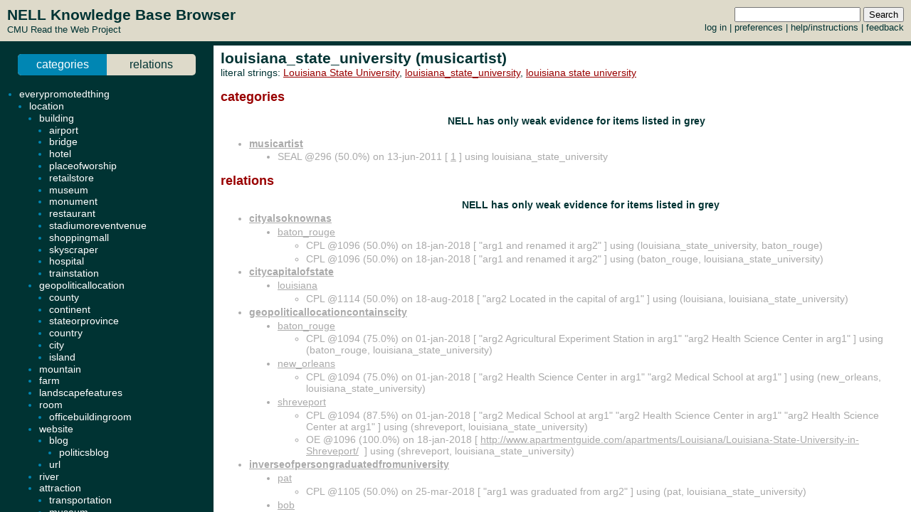

--- FILE ---
content_type: text/html; charset=UTF-8
request_url: http://rtw.ml.cmu.edu/rtw/kbbrowser/entity.php?id=musicartist%3Alouisiana_state_university
body_size: 5708
content:
<?
require_once('config.php');
?>
<html>
<head>
	<link rel="stylesheet" href="../css/browser.css" type="text/css">
</head>
<SCRIPT TYPE="text/javascript">
        if (parent.location.href == self.location.href) {
                if (window.location.href.replace)
                        window.location.replace('./musicartist:louisiana_state_university');
                else
                        // causes problems with back button, but works
                        window.location.href = './musicartist:louisiana_state_university';
        }
</SCRIPT>
<script type="text/javascript" src="../inc/geotags.js"></script>
<script type="text/javascript" src="../inc/jquery.min.js"></script>
<script type="text/javascript" src="http://google-maps-utility-library-v3.googlecode.com/svn/trunk/markerclusterer/src/markerclusterer_compiled.js"></script>
<script type="text/javascript">
jQuery.noConflict();
(function($) {
	$(function() {
		$("#maptoggle").click(function() {
			console.log("click");
			$("#map").slideToggle();
		});
		$(".zoom-map").click(function() {
			var id = $(this).attr("id");
			console.log(id);
			id = id.substring(5,id.length);
			console.log(id);
			$("#map").slideDown();
			zoomOnLocation(geotags.dataByEid[id]);
		});
	});
	console.log("entity initialized.");
})(jQuery);
geotags.data = [
];
geotags.dataByEid = {};
for (var i=0;i<geotags.data.length;i++) { geotags.dataByEid[geotags.data[i].title] = geotags.data[i]; }

</script>
<style>
#mappane {float:right; width:400px;}
#maptoggle {text-align:right;padding-bottom:5px;}
#map {xdisplay:none;height:360px;xmargin:20px 40px; }
#geotags-info {margin-right:10px}
#geotags-info th { font-size:10pt; text-align:left }
#geotags-info td { font-size:9pt; text-align:left }
#geotags-info .label {color:#999;xtext-align:right;padding-right:5px;xwidth:80px;padding-top:5px}
</style>


<SCRIPT TYPE="text/javascript">
  top.document.title = "louisiana_state_university (musicartist) - Read the Web :: NELL KnowledgeBase Browser";
</SCRIPT>
<link href="../css/jquery.qtip.css" rel="stylesheet" type="text/css"/><link href="../css/smoothness/jquery-ui-1.8.7.custom.css" rel="stylesheet" type="text/css"/><script type="text/javascript" src="../inc/jquery.min.js"></script><script type="text/javascript" src="../inc/jquery-ui-1.8.7.custom.min.js"></script><script type="text/javascript" src="../inc/jquery.qtip.min.js"></script>
<script type="text/javascript">

function get_imgfb_state(imgsrc) {
  var lastpart = imgsrc.substring(imgsrc.length-5);
  if (lastpart == "1.gif") return 1;
  else return 0;
}

function commit_feedback(element_id) {
  var factid;
  var stateval;
  if (element_id.substring(0,5) == "fbimg") {
    var lastdash = element_id.lastIndexOf("-");
    factid = element_id.substring(lastdash+1);
    stateval = get_imgfb_state($("#" + element_id).attr("src"));
  } else if (element_id.substring(0,6) == "fbtext") {
    var factid = element_id.substring(element_id.lastIndexOf("-")+1);
    var stateval = $("#" + element_id).val();
  } else {
    alert("Internal error: unrecognized element id " + element_id + "\nFeedback not recorded!");
    return;
  }
  var indicatedval = $("#fbhidden-" + factid).val();

  $.post("feedback.php", { action: "event", controlid: element_id, indicated: indicatedval, state: stateval, from: "2018-09-14 00:42:49" },
         function(data) {
           if (data.substring(0,2) != "ok") {
             alert("Error recording feedback\n" + data);
           } else {
             var results = data.split("=");
             if (results[0] != "ok") {
                 alert("Error parsing server feedback response \"" + results[0] + "\"");
                 return;
             }
             for (var index in results) {
               var cmd = $.trim(results[index]);
               if (cmd == "ok" || cmd == "") continue;
               var elements = cmd.split("||");
               var targets = $("#fbimg-" + elements[0] + "-" + elements[1] + "-" + elements[2]);
               if (targets.length > 0) {
                 targets.attr("src", "../img/fb-" + elements[0] + "-" + elements[3] + ".gif");
                 targets.qtip("option", "content.text", elements[4]);
               }
             }
           }
         });
}

function commit_pfeedback(element_id) {
  if (element_id.substring(0,7) == "pfbtext") {
    var keyval = element_id.substring(element_id.lastIndexOf("-")+1);
    var valval = $("#" + element_id).val();
    $.post("feedback.php", { action: "setp", pid: -1, key: keyval, val: valval, from: "2018-09-14 00:42:49" },
         function(data) {
           if (data.substring(0,2) != "ok") {
             alert("Error recording feedback\n" + data);
           } else {
             var results = data.split("=");
             if (results[0] != "ok") {
                 alert("Error parsing server feedback response \"" + results[0] + "\"");
                 return;
             }
             var riestate = $.trim(results[1]).split(" ");
             var rieval = 0;
             if (riestate[0] > 0 || riestate[1] > 0) rieval = 1;
             var okival = 0;
             if (riestate[2] > 0 || riestate[3] > 0) okival = 1;
             $(".pfbpopup[id^='pfbimg-rie']").attr("src", "../img/fb-baloon-" + rieval + ".gif");
             $(".pfbpopup[id^='pfbimg-oki']").attr("src", "../img/fb-baloon-" + okival + ".gif");
           }
         });
           
  } else {
    alert("Internal error: unrecognized element id " + element_id + "\nFeedback not recorded!");
    return;
  }
}

$(document).ready(function() {
  targets = $("#show_feedback");
  if (targets.length > 0) targets.attr("value", "all");

  $(".fbpopup").click(function() {
    var element_id = $(this).attr("id");
    var lastdash = element_id.lastIndexOf("-");
    factid = element_id.substring(lastdash+1);
    $.get("fbpopup.php", { fbid: factid },
         function(data) {
           $("<div></div>").html(data)
             .dialog({
               title: "All Current Feedback",
               modal: true,
               width: 800,
             });
           })
  });
  $(".fbpopup").qtip({content: {text: false}, show: {effect: false}, hide: {effect: false}, style: {classes: "ui-tooltip-dark", tip: false}});

  $(".pfbpopup").click(function() {
    var element_id = $(this).attr("id");
    var lastdash = element_id.lastIndexOf("-");
    predid = element_id.substring(lastdash+1);
    $.get("fbpopup.php", { pid: predid },
         function(data) {
           $("<div></div>").html(data)
             .dialog({
               title: "All Current Settings",
               modal: true,
               width: 600,
             });
           })
  });
  $(".pfbpopup").qtip({content: {text: false}, show: {effect: false}, hide: {effect: false}, position: {at: "bottom left", my: "top right"}, style: {classes: "ui-tooltip-dark", tip: false}});

  $(".fbimg").click(function(event) {
    commit_feedback($(this).attr("id"));
  });
  $(".fbimg").qtip({content: {text: false}, show: {effect: false}, hide: {effect: false}, style: {classes: "ui-tooltip-dark", tip: false}});
  $(".fbstatic").qtip({content: {text: false}, show: {effect: false}, hide: {effect: false}, style: {classes: "ui-tooltip-dark", tip: false}});

  $(".fbtext").focusout(function(event) {
    if ($(this).attr("value") != $(this).attr("name")) {
      $(this).attr("name", $(this).attr("value"));
      commit_feedback($(this).attr("id"));
    }
  });
  $(".fbtext").keypress(function(event) {
    var keycode = (event.keyCode ? event.keyCode : event.which);
    if(keycode == "13") {
      commit_feedback($(this).attr("id"));
      var textboxes = $(".fbtext");
      var current = textboxes.index(this);
      if (textboxes[current + 1] != null) {
        next = textboxes[current + 1]
        next.focus(); 
        next.select();
      }
      event.stopPropagation();
    }
  });

  $(".pfbtext").focusout(function(event) {
    if ($(this).attr("value") != $(this).attr("name")) {
      $(this).attr("name", $(this).attr("value"));
      commit_pfeedback($(this).attr("id"));
    }
  });
  $(".pfbtext").keypress(function(event) {
    var keycode = (event.keyCode ? event.keyCode : event.which);
    if(keycode == "13") {
      commit_pfeedback($(this).attr("id"));
      var textboxes = $(".pfbtext");
      var current = textboxes.index(this);
      if (textboxes[current + 1] != null) {
        next = textboxes[current + 1]
        next.focus();
        next.select();
      }
      event.stopPropagation();
    }
  });

  $(".entls").mouseenter(function(event) {
    if ($(this).qtip("api")) {
    } else {
      $(this).qtip({
        content: { text: "...", ajax: {url: "literals.php", type: "GET", data: { id : $(this).attr("id") }}},
        show: {effect: false}, hide: {effect: false}, style: {classes: "ui-tooltip-dark", tip: false}
      });
      $(this).qtip("show", event);
    }
  });
});
</script>
<body id="entity" onLoad="javascript: geotags.loaders[geotags.loaders.length]=addSourceMarkers;loadScript();">
<h1>louisiana_state_university (musicartist)</h1>
<p>literal strings: <a target="_blank" href="http://www.google.com/search?q=%22Louisiana+State+University%22">Louisiana State University</a>, <a target="_blank" href="http://www.google.com/search?q=%22louisiana_state_university%22">louisiana_state_university</a>, <a target="_blank" href="http://www.google.com/search?q=%22louisiana+state+university%22">louisiana state university</a><br>
</p>




		<h2>categories</h2>
	<ul>
<p align=center><h3>NELL has only weak evidence for items listed in grey</h3></p><li class="predicate candidate"><strong><a target="_top" href="./pred:musicartist">musicartist</a></strong></li><ul class="candidate"><li>SEAL @296 (50.0%) on 13-jun-2011 [&nbsp;<a target="_blank" href="http://www.layoutjelly.com/pictures_1/texans/">1</a>&nbsp;] using louisiana_state_university</li></ul>
	</ul>
		<h2>relations</h2>
	
	
	<ul><ul>

	
<p align=center><h3>NELL has only weak evidence for items listed in grey</h3></p></ul><li class="predicate candidate"><strong><a target="_top" href="./pred:cityalsoknownas">cityalsoknownas</a></strong></li><ul><li class="candidate"><a class="entls" id="entls-264515" target="_top" href="./city:baton_rouge">baton_rouge</a></li><ul class="src candidate"><li>CPL @1096 (50.0%) on 18-jan-2018 [&nbsp;"arg1 and renamed it arg2"&nbsp;] using (louisiana_state_university, baton_rouge)</li><li>CPL @1096 (50.0%) on 18-jan-2018 [&nbsp;"arg1 and renamed it arg2"&nbsp;] using (baton_rouge, louisiana_state_university)</li></ul>
</ul><li class="predicate candidate"><strong><a target="_top" href="./pred:citycapitalofstate">citycapitalofstate</a></strong></li><ul><li class="candidate"><a class="entls" id="entls-11864" target="_top" href="./stateorprovince:louisiana">louisiana</a></li><ul class="src candidate"><li>CPL @1114 (50.0%) on 18-aug-2018 [&nbsp;"arg2 Located in the capital of arg1"&nbsp;] using (louisiana, louisiana_state_university)</li></ul>
</ul><li class="predicate candidate"><strong><a target="_top" href="./pred:geopoliticallocationcontainscity">geopoliticallocationcontainscity</a></strong></li><ul><li class="candidate"><a class="entls" id="entls-264515" target="_top" href="./city:baton_rouge">baton_rouge</a></li><ul class="src candidate"><li>CPL @1094 (75.0%) on 01-jan-2018 [&nbsp;"arg2 Agricultural Experiment Station in arg1" "arg2 Health Science Center in arg1"&nbsp;] using (baton_rouge, louisiana_state_university)</li></ul>
<li class="candidate"><a class="entls" id="entls-11850" target="_top" href="./city:new_orleans">new_orleans</a></li><ul class="src candidate"><li>CPL @1094 (75.0%) on 01-jan-2018 [&nbsp;"arg2 Health Science Center in arg1" "arg2 Medical School at arg1"&nbsp;] using (new_orleans, louisiana_state_university)</li></ul>
<li class="candidate"><a class="entls" id="entls-56945" target="_top" href="./city:shreveport">shreveport</a></li><ul class="src candidate"><li>CPL @1094 (87.5%) on 01-jan-2018 [&nbsp;"arg2 Medical School at arg1" "arg2 Health Science Center in arg1" "arg2 Health Science Center at arg1"&nbsp;] using (shreveport, louisiana_state_university)</li><li>OE @1096 (100.0%) on 18-jan-2018 [&nbsp;<a target="_blank" href="http://www.apartmentguide.com/apartments/Louisiana/Louisiana-State-University-in-Shreveport/">http://www.apartmentguide.com/apartments/Louisiana/Louisiana-State-University-in-Shreveport/</a> &nbsp;] using (shreveport, louisiana_state_university)</li></ul>
</ul><li class="predicate candidate"><strong><a target="_top" href="./pred:inverseofpersongraduatedfromuniversity">inverseofpersongraduatedfromuniversity</a></strong></li><ul><li class="candidate"><a class="entls" id="entls-264710" target="_top" href="./musician:pat">pat</a></li><ul class="src candidate"><li>CPL @1105 (50.0%) on 25-mar-2018 [&nbsp;"arg1 was graduated from arg2"&nbsp;] using (pat, louisiana_state_university)</li></ul>
<li class="candidate"><a class="entls" id="entls-32576" target="_top" href="./person:bob">bob</a></li><ul class="src candidate"><li>CPL @1100 (75.0%) on 31-jan-2018 [&nbsp;"arg1 is a graduate of arg2" "arg1 graduated with honors from arg2"&nbsp;] using (bob, louisiana_state_university)</li></ul>
<li class="candidate"><a class="entls" id="entls-259281" target="_top" href="./person:charles">charles</a></li><ul class="src candidate"><li>CPL @1112 (50.0%) on 20-jul-2018 [&nbsp;"arg1 graduated from arg2"&nbsp;] using (charles, louisiana_state_university)</li></ul>
<li class="candidate"><a class="entls" id="entls-177849" target="_top" href="./personeurope:george">george</a></li><ul class="src candidate"><li>CPL @1114 (50.0%) on 18-aug-2018 [&nbsp;"arg1 graduated from arg2"&nbsp;] using (george, louisiana_state_university)</li></ul>
<li class="candidate"><a class="entls" id="entls-294758" target="_top" href="./personnorthamerica:taylor">taylor</a></li><ul class="src candidate"><li>CPL @1097 (75.0%) on 19-jan-2018 [&nbsp;"arg1 graduated from arg2" "arg1 is a DDDD graduate of arg2"&nbsp;] using (taylor, louisiana_state_university)</li></ul>
</ul><li class="predicate candidate"><strong><a target="_top" href="./pred:locationcontainslocation">locationcontainslocation</a></strong></li><ul><li class="candidate"><a class="entls" id="entls-264515" target="_top" href="./city:baton_rouge">baton_rouge</a></li><ul class="src candidate"><li>CPL @1096 (87.5%) on 18-jan-2018 [&nbsp;"arg2 Health Sciences Center in arg1" "arg2 School of Design in arg1" "arg2 Health Science Center in arg1"&nbsp;] using (baton_rouge, louisiana_state_university)</li></ul>
<li class="candidate"><a class="entls" id="entls-56945" target="_top" href="./city:shreveport">shreveport</a></li><ul class="src candidate"><li>CPL @1094 (93.8%) on 01-jan-2018 [&nbsp;"arg2 Health Sciences Center at arg1" "arg2 Medical School at arg1" "arg2 Health Science Center in arg1" "arg2 Health Science Center at arg1"&nbsp;] using (shreveport, louisiana_state_university)</li></ul>
</ul><li class="predicate candidate"><strong><a target="_top" href="./pred:mutualproxyfor">mutualproxyfor</a></strong></li><ul><li class="candidate"><a class="entls" id="entls-264515" target="_top" href="./city:baton_rouge">baton_rouge</a></li><ul class="src candidate"><li>CPL @1097 (75.0%) on 19-jan-2018 [&nbsp;"arg1 Health Sciences Center in arg2" "arg1 Museum of Natural Science in arg2"&nbsp;] using (baton_rouge, louisiana_state_university)</li><li>CPL @1097 (75.0%) on 19-jan-2018 [&nbsp;"arg1 Health Sciences Center in arg2" "arg1 Museum of Natural Science in arg2"&nbsp;] using (louisiana_state_university, baton_rouge)</li></ul>
<li class="candidate"><a class="entls" id="entls-11850" target="_top" href="./city:new_orleans">new_orleans</a></li><ul class="src candidate"><li>CPL @1100 (50.0%) on 31-jan-2018 [&nbsp;"arg2 Health Sciences Center in arg1"&nbsp;] using (louisiana_state_university, new_orleans)</li><li>CPL @1100 (50.0%) on 31-jan-2018 [&nbsp;"arg2 Health Sciences Center in arg1"&nbsp;] using (new_orleans, louisiana_state_university)</li></ul>
<li class="candidate"><a class="entls" id="entls-56945" target="_top" href="./city:shreveport">shreveport</a></li><ul class="src candidate"><li>CPL @1097 (50.0%) on 19-jan-2018 [&nbsp;"arg1 Health Sciences Center in arg2"&nbsp;] using (shreveport, louisiana_state_university)</li><li>CPL @1097 (50.0%) on 19-jan-2018 [&nbsp;"arg1 Health Sciences Center in arg2"&nbsp;] using (louisiana_state_university, shreveport)</li></ul>
<li class="candidate"><a class="entls" id="entls-46741" target="_top" href="./month:september">september</a></li><ul class="src candidate"><li>CPL @1096 (75.0%) on 18-jan-2018 [&nbsp;"arg2 Health Sciences Center in arg1" "arg2 Museum of Natural Science in arg1"&nbsp;] using (september, louisiana_state_university)</li><li>CPL @1096 (75.0%) on 18-jan-2018 [&nbsp;"arg2 Health Sciences Center in arg1" "arg2 Museum of Natural Science in arg1"&nbsp;] using (louisiana_state_university, september)</li></ul>
</ul><li class="predicate candidate"><strong><a target="_top" href="./pred:proxyof">proxyof</a></strong></li><ul><li class="candidate"><a class="entls" id="entls-264515" target="_top" href="./city:baton_rouge">baton_rouge</a></li><ul class="src candidate"><li>CPL @1097 (87.5%) on 19-jan-2018 [&nbsp;"arg2 Health Sciences Center in arg1" "arg2 Museum of Natural Science in arg1" "arg2 Health Science Center in arg1"&nbsp;] using (baton_rouge, louisiana_state_university)</li></ul>
<li class="candidate"><a class="entls" id="entls-11850" target="_top" href="./city:new_orleans">new_orleans</a></li><ul class="src candidate"><li>CPL @1098 (87.5%) on 21-jan-2018 [&nbsp;"arg2 Health Sciences Center at arg1" "arg2 Health Sciences Center in arg1" "arg2 Health Science Center in arg1"&nbsp;] using (new_orleans, louisiana_state_university)</li></ul>
<li class="candidate"><a class="entls" id="entls-56945" target="_top" href="./city:shreveport">shreveport</a></li><ul class="src candidate"><li>CPL @1096 (93.8%) on 18-jan-2018 [&nbsp;"arg2 Health Sciences Center at arg1" "arg2 Health Sciences Center in arg1" "arg2 Health Science Center in arg1" "arg2 Health Science Center at arg1"&nbsp;] using (shreveport, louisiana_state_university)</li></ul>
<li class="candidate"><a class="entls" id="entls-46741" target="_top" href="./month:september">september</a></li><ul class="src candidate"><li>CPL @1113 (75.0%) on 03-aug-2018 [&nbsp;"arg2 Health Sciences Center in arg1" "arg2 Museum of Natural Science in arg1"&nbsp;] using (september, louisiana_state_university)</li></ul>
</ul><li class="predicate candidate"><strong><a target="_top" href="./pred:schoolattendedbyperson">schoolattendedbyperson</a></strong></li><ul><li class="candidate"><a class="entls" id="entls-294758" target="_top" href="./personnorthamerica:taylor">taylor</a></li><ul class="src candidate"><li>CPL @1116 (50.0%) on 06-sep-2018 [&nbsp;"arg1 is a DDDD graduate of arg2"&nbsp;] using (taylor, louisiana_state_university)</li></ul>
</ul><li class="predicate candidate"><strong><a target="_top" href="./pred:schoolgraduatedperson">schoolgraduatedperson</a></strong></li><ul><li class="candidate"><a class="entls" id="entls-32576" target="_top" href="./person:bob">bob</a></li><ul class="src candidate"><li>CPL @1095 (75.0%) on 17-jan-2018 [&nbsp;"arg1 is a graduate of arg2" "arg1 graduated with honors from arg2"&nbsp;] using (bob, louisiana_state_university)</li></ul>
<li class="candidate"><a class="entls" id="entls-60763" target="_top" href="./person:ed">ed</a></li><ul class="src candidate"><li>CPL @1096 (50.0%) on 18-jan-2018 [&nbsp;"arg1 is a graduate of arg2"&nbsp;] using (ed, louisiana_state_university)</li></ul>
<li class="candidate"><a class="entls" id="entls-294758" target="_top" href="./personnorthamerica:taylor">taylor</a></li><ul class="src candidate"><li>CPL @1114 (50.0%) on 18-aug-2018 [&nbsp;"arg1 is a DDDD graduate of arg2"&nbsp;] using (taylor, louisiana_state_university)</li></ul>
</ul><li class="predicate candidate"><strong><a target="_top" href="./pred:stadiumhometoleague">stadiumhometoleague</a></strong></li><ul><li class="candidate"><a class="entls" id="entls-254863" target="_top" href="./sportsleague:ncaa">ncaa</a></li><ul class="src candidate"><li>SEAL @238 (75.0%) on 18-apr-2011 [&nbsp;<a target="_blank" href="http://airspace.nifc.gov/mapping/nifc/_content.cfm?content=BLMTFRStadium">1</a> <a target="_blank" href="http://map.aeroplanner.com/mapping/Stadiums.cfm/">2</a>&nbsp;] using (ncaa, louisiana_state_university)</li></ul>
</ul><li class="predicate candidate"><strong><a target="_top" href="./pred:statecontainscity">statecontainscity</a></strong></li><ul><li class="candidate"><a class="entls" id="entls-264515" target="_top" href="./city:baton_rouge">baton_rouge</a></li><ul class="src candidate"><li>CPL @1094 (99.2%) on 01-jan-2018 [&nbsp;"arg2 School of Dentistry in arg1" "arg2 Medical School in arg1" "arg2 School of Social Work in arg1" "arg2 School of Design in arg1" "arg2 Agricultural Experiment Station in arg1" "arg2 School of Journalism in arg1" "arg2 Health Science Center in arg1"&nbsp;] using (baton_rouge, louisiana_state_university)</li></ul>
<li class="candidate"><a class="entls" id="entls-11850" target="_top" href="./city:new_orleans">new_orleans</a></li><ul class="src candidate"><li>CPL @1094 (99.6%) on 01-jan-2018 [&nbsp;"arg2 Dental School in arg1" "arg2 Affiliated Hospitals in arg1" "arg2 Health Science Center in arg1" "arg2 Medical School in arg1" "arg2 Medical School at arg1" "arg2 School of Dentistry in arg1" "arg2 College of Medicine in arg1" "arg2 School of Public Health in arg1"&nbsp;] using (new_orleans, louisiana_state_university)</li></ul>
<li class="candidate"><a class="entls" id="entls-56945" target="_top" href="./city:shreveport">shreveport</a></li><ul class="src candidate"><li>OE @893 (100.0%) on 30-dec-2014 [&nbsp;<a target="_blank" href="http://en.wikipedia.org/wiki/Shreveport,_Louisiana">http://en.wikipedia.org/wiki/Shreveport,_Louisiana</a> <a target="_blank" href="http://en.wikipedia.org/wiki/Shreveport,_Louisiana">http://en.wikipedia.org/wiki/Shreveport,_Louisiana</a> &nbsp;] using (shreveport, louisiana_state_university)</li><li>CPL @1094 (98.4%) on 01-jan-2018 [&nbsp;"arg2 Medical School in arg1" "arg2 Medical School at arg1" "arg2 Medical College at arg1" "arg2 Health Science Center in arg1" "arg2 College of Medicine in arg1" "arg2 Health Science Center at arg1"&nbsp;] using (shreveport, louisiana_state_university)</li></ul>
</ul><li class="predicate candidate"><strong><a target="_top" href="./pred:superpartof">superpartof</a></strong></li><ul><li class="candidate"><a class="entls" id="entls-11850" target="_top" href="./city:new_orleans">new_orleans</a></li><ul class="src candidate"><li>CPL @1097 (75.0%) on 19-jan-2018 [&nbsp;"arg2 Health Science Center in arg1" "arg2 Medical School at arg1"&nbsp;] using (new_orleans, louisiana_state_university)</li></ul>
<li class="candidate"><a class="entls" id="entls-56945" target="_top" href="./city:shreveport">shreveport</a></li><ul class="src candidate"><li>CPL @1096 (87.5%) on 18-jan-2018 [&nbsp;"arg2 Medical School at arg1" "arg2 Health Science Center in arg1" "arg2 Health Science Center at arg1"&nbsp;] using (shreveport, louisiana_state_university)</li></ul>
</ul><li class="predicate candidate"><strong><a target="_top" href="./pred:teamalsoknownas">teamalsoknownas</a></strong></li><ul><li class="candidate"><a class="entls" id="entls-15063" target="_top" href="./sportsteam:state_university">state_university</a></li><ul class="src candidate"><li>CPL @1094 (75.0%) on 01-jan-2018 [&nbsp;"arg1 and Wichita arg2" "arg1 and McNeese arg2"&nbsp;] using (louisiana_state_university, state_university)</li><li>CPL @1094 (75.0%) on 01-jan-2018 [&nbsp;"arg1 and Wichita arg2" "arg1 and McNeese arg2"&nbsp;] using (state_university, louisiana_state_university)</li></ul>
</ul><li class="predicate candidate"><strong><a target="_top" href="./pred:universityhasacademicprogram">universityhasacademicprogram</a></strong></li><ul><li class="candidate"><a class="entls" id="entls-578368" target="_top" href="./academicfield:computer_engineering">computer_engineering</a></li><ul class="src candidate"><li>SEAL @211 (50.0%) on 17-feb-2011 [&nbsp;<a target="_blank" href="http://www.cs.virginia.edu/~robins/academia_addr.html">1</a>&nbsp;] using (computer_engineering, louisiana_state_university)</li></ul>
<li class="candidate"><a class="entls" id="entls-23589" target="_top" href="./academicfield:engineering">engineering</a></li><ul class="src candidate"><li>SEAL @236 (50.0%) on 16-apr-2011 [&nbsp;<a target="_blank" href="http://uk.dir.yahoo.com/Science/Engineering/Education/Institutes/?sort=lf">1</a>&nbsp;] using (engineering, louisiana_state_university)</li></ul>
<li class="candidate"><a class="entls" id="entls-267057" target="_top" href="./academicfield:fine_arts">fine_arts</a></li><ul class="src candidate"><li>CPL @1100 (50.0%) on 31-jan-2018 [&nbsp;"arg1 degree from arg2"&nbsp;] using (fine_arts, louisiana_state_university)</li></ul>
<li class="candidate"><a class="entls" id="entls-280912" target="_top" href="./academicfield:journalism">journalism</a></li><ul class="src candidate"><li>CPL @1099 (50.0%) on 23-jan-2018 [&nbsp;"arg1 degree from arg2"&nbsp;] using (journalism, louisiana_state_university)</li></ul>
<li class="candidate"><a class="entls" id="entls-1303079" target="_top" href="./academicfield:landscape_architecture">landscape_architecture</a></li><ul class="src candidate"><li>CPL @1100 (50.0%) on 31-jan-2018 [&nbsp;"arg1 degree from arg2"&nbsp;] using (landscape_architecture, louisiana_state_university)</li></ul>
<li class="candidate"><a class="entls" id="entls-54049" target="_top" href="./academicfield:medicine">medicine</a></li><ul class="src candidate"><li>CPL @1097 (50.0%) on 19-jan-2018 [&nbsp;"arg1 degree from arg2"&nbsp;] using (medicine, louisiana_state_university)</li></ul>
<li class="candidate"><a class="entls" id="entls-547293" target="_top" href="./academicfield:social_work">social_work</a></li><ul class="src candidate"><li>CPL @1116 (50.0%) on 06-sep-2018 [&nbsp;"arg1 degree from arg2"&nbsp;] using (social_work, louisiana_state_university)</li></ul>
</ul><li class="predicate candidate"><strong><a target="_top" href="./pred:universityoperatesinlanguage">universityoperatesinlanguage</a></strong></li><ul><li class="candidate"><a class="entls" id="entls-235700" target="_top" href="./language:english">english</a></li><ul class="src candidate"><li>CPL @1094 (96.9%) on 01-jan-2018 [&nbsp;"arg1 Literature from arg2" "arg1 and comparative literature at arg2" "arg1 Literature and Political Science from arg2" "arg1 and Comparative Literature at arg2" "arg1 Literature at arg2"&nbsp;] using (english, louisiana_state_university)</li></ul>
<li class="candidate"><a class="entls" id="entls-258347" target="_top" href="./language:german">german</a></li><ul class="src candidate"><li>CPL @1105 (75.0%) on 25-mar-2018 [&nbsp;"arg1 and Comparative Literature at arg2" "arg1 and comparative literature at arg2"&nbsp;] using (german, louisiana_state_university)</li></ul>
<li class="candidate"><a class="entls" id="entls-235787" target="_top" href="./language:latin">latin</a></li><ul class="src candidate"><li>CPL @1104 (93.8%) on 18-mar-2018 [&nbsp;"arg1 American History from arg2" "arg1 American Studies from arg2" "arg1 American Studies at arg2" "arg1 American Literature from arg2"&nbsp;] using (latin, louisiana_state_university)</li></ul>
<li class="candidate"><a class="entls" id="entls-263189" target="_top" href="./language:spanish">spanish</a></li><ul class="src candidate"><li>CPL @1094 (87.5%) on 01-jan-2018 [&nbsp;"arg1 Linguistics from arg2" "arg1 Linguistics at arg2" "arg1 Literature from arg2"&nbsp;] using (spanish, louisiana_state_university)</li></ul>
</ul><li class="predicate candidate"><strong><a target="_top" href="./pred:cityresidenceofperson">cityresidenceofperson</a></strong></li><ul><li class="candidate"><a class="entls" id="entls-1019688" target="_top" href="./person:katrina">katrina</a></li><ul class="src candidate"><li>CPL @1094 (98.4%) on 01-jan-2018 [&nbsp;"arg2 following Hurricane arg1" "arg2 as a result of Hurricane arg1" "arg2 until Hurricane arg1" "arg2 in the aftermath of Hurricane arg1" "arg2 when Hurricane arg1" "arg2 immediately following Hurricane arg1"&nbsp;] using (katrina, louisiana_state_university)</li></ul>
<li class="candidate"><a class="entls" id="entls-1019650" target="_top" href="./person:katrina001">katrina001</a></li><ul class="src candidate"><li>CPL @1094 (98.4%) on 01-jan-2018 [&nbsp;"arg2 following Hurricane arg1" "arg2 as a result of Hurricane arg1" "arg2 until Hurricane arg1" "arg2 in the aftermath of Hurricane arg1" "arg2 when Hurricane arg1" "arg2 immediately following Hurricane arg1"&nbsp;] using (katrina, louisiana_state_university)</li></ul>
</ul><li class="predicate candidate"><strong><a target="_top" href="./pred:citysportsteams">citysportsteams</a></strong></li><ul><li class="candidate"><a class="entls" id="entls-309787" target="_top" href="./sportsteam:southern_university">southern_university</a></li><ul class="src candidate"><li>CPL @1098 (75.0%) on 21-jan-2018 [&nbsp;"arg2 and the campus of arg1" "arg2 and a graduate of arg1"&nbsp;] using (southern_university, louisiana_state_university)</li></ul>
</ul><li class="predicate candidate"><strong><a target="_top" href="./pred:inverseofpersongraduatedfromuniversity">inverseofpersongraduatedfromuniversity</a></strong></li><ul><li class="candidate"><a class="entls" id="entls-3610508" target="_top" href="./musician:mr__green">mr__green</a></li><ul class="src candidate"><li>CPL @1096 (50.0%) on 18-jan-2018 [&nbsp;"arg1 is a graduate of arg2"&nbsp;] using (mr__green, louisiana_state_university)</li></ul>
<li class="candidate"><a class="entls" id="entls-231401" target="_top" href="./person:angela">angela</a></li><ul class="src candidate"><li>CPL @1100 (50.0%) on 31-jan-2018 [&nbsp;"arg1 graduated from arg2"&nbsp;] using (angela, louisiana_state_university)</li></ul>
<li class="candidate"><a class="entls" id="entls-223614" target="_top" href="./person:brian">brian</a></li><ul class="src candidate"><li>CPL @1099 (75.0%) on 23-jan-2018 [&nbsp;"arg1 graduated from arg2" "arg1 is a graduate of arg2"&nbsp;] using (brian, louisiana_state_university)</li></ul>
<li class="candidate"><a class="entls" id="entls-177894" target="_top" href="./person:dan">dan</a></li><ul class="src candidate"><li>CPL @1097 (50.0%) on 19-jan-2018 [&nbsp;"arg1 is a DDDD graduate of arg2"&nbsp;] using (dan, louisiana_state_university)</li></ul>
<li class="candidate"><a class="entls" id="entls-217255" target="_top" href="./person:daniel001">daniel001</a></li><ul class="src candidate"><li>CPL @1107 (50.0%) on 24-may-2018 [&nbsp;"arg1 is a graduate of arg2"&nbsp;] using (daniel, louisiana_state_university)</li></ul>
<li class="candidate"><a class="entls" id="entls-234001" target="_top" href="./person:frank001">frank001</a></li><ul class="src candidate"><li>CPL @1112 (50.0%) on 20-jul-2018 [&nbsp;"arg1 graduated from arg2"&nbsp;] using (frank, louisiana_state_university)</li></ul>
<li class="candidate"><a class="entls" id="entls-264813" target="_top" href="./person:jennifer">jennifer</a></li><ul class="src candidate"><li>CPL @1097 (50.0%) on 19-jan-2018 [&nbsp;"arg1 graduated from arg2"&nbsp;] using (jennifer, louisiana_state_university)</li></ul>
<li class="candidate"><a class="entls" id="entls-12381" target="_top" href="./person:john">john</a></li><ul class="src candidate"><li>CPL @1095 (75.0%) on 17-jan-2018 [&nbsp;"arg1 graduated from arg2" "arg1 is a graduate of arg2"&nbsp;] using (john, louisiana_state_university)</li></ul>
<li class="candidate"><a class="entls" id="entls-276079" target="_top" href="./person:roy">roy</a></li><ul class="src candidate"><li>CPL @1097 (50.0%) on 19-jan-2018 [&nbsp;"arg1 graduated from arg2"&nbsp;] using (roy, louisiana_state_university)</li></ul>
<li class="candidate"><a class="entls" id="entls-41750" target="_top" href="./person:russell">russell</a></li><ul class="src candidate"><li>CPL @1112 (50.0%) on 20-jul-2018 [&nbsp;"arg1 graduated from arg2"&nbsp;] using (russell, louisiana_state_university)</li></ul>
</ul><li class="predicate candidate"><strong><a target="_top" href="./pred:locationofpersonbirth">locationofpersonbirth</a></strong></li><ul><li class="candidate"><a class="entls" id="entls-1019688" target="_top" href="./person:katrina">katrina</a></li><ul class="src candidate"><li>CPL @1107 (75.0%) on 24-may-2018 [&nbsp;"arg2 following Hurricane arg1" "arg2 in the aftermath of Hurricane arg1"&nbsp;] using (katrina, louisiana_state_university)</li></ul>
<li class="candidate"><a class="entls" id="entls-1019650" target="_top" href="./person:katrina001">katrina001</a></li><ul class="src candidate"><li>CPL @1107 (75.0%) on 24-may-2018 [&nbsp;"arg2 following Hurricane arg1" "arg2 in the aftermath of Hurricane arg1"&nbsp;] using (katrina, louisiana_state_university)</li></ul>
</ul><li class="predicate candidate"><strong><a target="_top" href="./pred:schoolattendedbyperson">schoolattendedbyperson</a></strong></li><ul><li class="candidate"><a class="entls" id="entls-177894" target="_top" href="./person:dan">dan</a></li><ul class="src candidate"><li>CPL @1100 (50.0%) on 31-jan-2018 [&nbsp;"arg1 is a DDDD graduate of arg2"&nbsp;] using (dan, louisiana_state_university)</li></ul>
<li class="candidate"><a class="entls" id="entls-12381" target="_top" href="./person:john">john</a></li><ul class="src candidate"><li>CPL @1100 (50.0%) on 31-jan-2018 [&nbsp;"arg1 was a professor at arg2"&nbsp;] using (john, louisiana_state_university)</li></ul>
</ul><li class="predicate candidate"><strong><a target="_top" href="./pred:schoolgraduatedperson">schoolgraduatedperson</a></strong></li><ul><li class="candidate"><a class="entls" id="entls-3610508" target="_top" href="./musician:mr__green">mr__green</a></li><ul class="src candidate"><li>CPL @1109 (50.0%) on 12-jun-2018 [&nbsp;"arg1 is a graduate of arg2"&nbsp;] using (mr__green, louisiana_state_university)</li></ul>
<li class="candidate"><a class="entls" id="entls-177894" target="_top" href="./person:dan">dan</a></li><ul class="src candidate"><li>CPL @1105 (50.0%) on 25-mar-2018 [&nbsp;"arg1 is a DDDD graduate of arg2"&nbsp;] using (dan, louisiana_state_university)</li></ul>
<li class="candidate"><a class="entls" id="entls-217255" target="_top" href="./person:daniel001">daniel001</a></li><ul class="src candidate"><li>CPL @1097 (50.0%) on 19-jan-2018 [&nbsp;"arg1 is a graduate of arg2"&nbsp;] using (daniel, louisiana_state_university)</li></ul>
</ul><li class="predicate candidate"><strong><a target="_top" href="./pred:teamalsoknownas">teamalsoknownas</a></strong></li><ul><li class="candidate"><a class="entls" id="entls-309763" target="_top" href="./sportsteam:state_university_school">state_university_school</a></li><ul class="src candidate"><li>CPL @1098 (75.0%) on 21-jan-2018 [&nbsp;"arg1 and Louisiana arg2" "arg1 and Mississippi arg2"&nbsp;] using (state_university_school, louisiana_state_university)</li><li>CPL @1098 (75.0%) on 21-jan-2018 [&nbsp;"arg1 and Louisiana arg2" "arg1 and Mississippi arg2"&nbsp;] using (louisiana_state_university, state_university_school)</li></ul>
	</ul>


<!-- new rtw-only account tracking info -->
<script type="text/javascript">
var gaJsHost = (("https:" == document.location.protocol) ? "https://ssl." : "http://www.");
document.write(unescape("%3Cscript src='" + gaJsHost + "google-analytics.com/ga.js' type='text/javascript'%3E%3C/script%3E"));
</script>

<script type="text/javascript">
try {
  var pageTracker = _gat._getTracker("UA-12648864-1");
  pageTracker._trackPageview();
} catch(err) {}</script>

</body></html>
